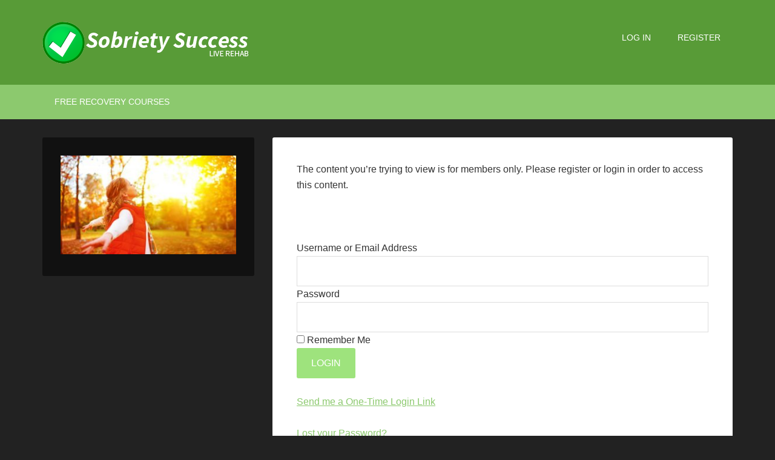

--- FILE ---
content_type: text/html; charset=UTF-8
request_url: https://www.sobrietysuccess.liverehab.com/wishlist-member/?sp=non_members_error_page&pid=114&wlfrom=%2Fcheckout%2F%3Frid%3Dp81aHk
body_size: 8820
content:
<!DOCTYPE html>
<html lang="en-US">
<head >
<meta charset="UTF-8" />
<meta name="viewport" content="width=device-width, initial-scale=1" />
<title>WishList Member</title>
<meta name='robots' content='max-image-preview:large' />
<link rel='preconnect' href='<link rel="preconnect" href="https://fonts.gstatic.com">' crossorigin>
<link rel='dns-prefetch' href='<link rel="dns-prefetch" href="//www.googletagmanager.com">'>
<link rel='dns-prefetch' href='<link rel="dns-prefetch" href="https://fonts.gstatic.com">'>
<link rel='dns-prefetch' href='//fonts.googleapis.com' />
<link rel="canonical" href="https://www.sobrietysuccess.liverehab.com/wishlist-member/" />
<link rel='stylesheet' id='outreach-pro-theme-css' href='https://www.sobrietysuccess.liverehab.com/wp-content/themes/outreach-pro/style.css' type='text/css' media='all' />
<link rel='stylesheet' id='wp-block-library-css' href='https://www.sobrietysuccess.liverehab.com/wp-includes/css/dist/block-library/style.min.css' type='text/css' media='all' />
<link rel='stylesheet' id='wishlist-box-basic-blocks-style-css' href='https://www.sobrietysuccess.liverehab.com/wp-content/plugins/wishlist-member-x/features/box-basic/dist/style.css' type='text/css' media='all' />
<link rel='stylesheet' id='smartvideo_guten-cgb-style-css-css' href='https://www.sobrietysuccess.liverehab.com/wp-content/plugins/smartvideo/page-builders/gutenberg/dist/blocks.style.build.css' type='text/css' media='all' />
<link rel='stylesheet' id='learndash-blocks-css' href='https://www.sobrietysuccess.liverehab.com/wp-content/plugins/sfwd-lms/includes/gutenberg/lib/../assets/css/blocks.style.css' type='text/css' media='all' />
<link rel='stylesheet' id='ult-gutenberg-blocks-css' href='https://www.sobrietysuccess.liverehab.com/wp-content/plugins/uncanny-learndash-toolkit/src/blocks/dist/blocks.style.build.css' type='text/css' media='all' />
<style id='classic-theme-styles-inline-css' type='text/css'>
/*! This file is auto-generated */
.wp-block-button__link{color:#fff;background-color:#32373c;border-radius:9999px;box-shadow:none;text-decoration:none;padding:calc(.667em + 2px) calc(1.333em + 2px);font-size:1.125em}.wp-block-file__button{background:#32373c;color:#fff;text-decoration:none}
</style>
<style id='global-styles-inline-css' type='text/css'>
:root{--wp--preset--aspect-ratio--square: 1;--wp--preset--aspect-ratio--4-3: 4/3;--wp--preset--aspect-ratio--3-4: 3/4;--wp--preset--aspect-ratio--3-2: 3/2;--wp--preset--aspect-ratio--2-3: 2/3;--wp--preset--aspect-ratio--16-9: 16/9;--wp--preset--aspect-ratio--9-16: 9/16;--wp--preset--color--black: #000000;--wp--preset--color--cyan-bluish-gray: #abb8c3;--wp--preset--color--white: #ffffff;--wp--preset--color--pale-pink: #f78da7;--wp--preset--color--vivid-red: #cf2e2e;--wp--preset--color--luminous-vivid-orange: #ff6900;--wp--preset--color--luminous-vivid-amber: #fcb900;--wp--preset--color--light-green-cyan: #7bdcb5;--wp--preset--color--vivid-green-cyan: #00d084;--wp--preset--color--pale-cyan-blue: #8ed1fc;--wp--preset--color--vivid-cyan-blue: #0693e3;--wp--preset--color--vivid-purple: #9b51e0;--wp--preset--gradient--vivid-cyan-blue-to-vivid-purple: linear-gradient(135deg,rgba(6,147,227,1) 0%,rgb(155,81,224) 100%);--wp--preset--gradient--light-green-cyan-to-vivid-green-cyan: linear-gradient(135deg,rgb(122,220,180) 0%,rgb(0,208,130) 100%);--wp--preset--gradient--luminous-vivid-amber-to-luminous-vivid-orange: linear-gradient(135deg,rgba(252,185,0,1) 0%,rgba(255,105,0,1) 100%);--wp--preset--gradient--luminous-vivid-orange-to-vivid-red: linear-gradient(135deg,rgba(255,105,0,1) 0%,rgb(207,46,46) 100%);--wp--preset--gradient--very-light-gray-to-cyan-bluish-gray: linear-gradient(135deg,rgb(238,238,238) 0%,rgb(169,184,195) 100%);--wp--preset--gradient--cool-to-warm-spectrum: linear-gradient(135deg,rgb(74,234,220) 0%,rgb(151,120,209) 20%,rgb(207,42,186) 40%,rgb(238,44,130) 60%,rgb(251,105,98) 80%,rgb(254,248,76) 100%);--wp--preset--gradient--blush-light-purple: linear-gradient(135deg,rgb(255,206,236) 0%,rgb(152,150,240) 100%);--wp--preset--gradient--blush-bordeaux: linear-gradient(135deg,rgb(254,205,165) 0%,rgb(254,45,45) 50%,rgb(107,0,62) 100%);--wp--preset--gradient--luminous-dusk: linear-gradient(135deg,rgb(255,203,112) 0%,rgb(199,81,192) 50%,rgb(65,88,208) 100%);--wp--preset--gradient--pale-ocean: linear-gradient(135deg,rgb(255,245,203) 0%,rgb(182,227,212) 50%,rgb(51,167,181) 100%);--wp--preset--gradient--electric-grass: linear-gradient(135deg,rgb(202,248,128) 0%,rgb(113,206,126) 100%);--wp--preset--gradient--midnight: linear-gradient(135deg,rgb(2,3,129) 0%,rgb(40,116,252) 100%);--wp--preset--font-size--small: 13px;--wp--preset--font-size--medium: 20px;--wp--preset--font-size--large: 36px;--wp--preset--font-size--x-large: 42px;--wp--preset--spacing--20: 0.44rem;--wp--preset--spacing--30: 0.67rem;--wp--preset--spacing--40: 1rem;--wp--preset--spacing--50: 1.5rem;--wp--preset--spacing--60: 2.25rem;--wp--preset--spacing--70: 3.38rem;--wp--preset--spacing--80: 5.06rem;--wp--preset--shadow--natural: 6px 6px 9px rgba(0, 0, 0, 0.2);--wp--preset--shadow--deep: 12px 12px 50px rgba(0, 0, 0, 0.4);--wp--preset--shadow--sharp: 6px 6px 0px rgba(0, 0, 0, 0.2);--wp--preset--shadow--outlined: 6px 6px 0px -3px rgba(255, 255, 255, 1), 6px 6px rgba(0, 0, 0, 1);--wp--preset--shadow--crisp: 6px 6px 0px rgba(0, 0, 0, 1);}:where(.is-layout-flex){gap: 0.5em;}:where(.is-layout-grid){gap: 0.5em;}body .is-layout-flex{display: flex;}.is-layout-flex{flex-wrap: wrap;align-items: center;}.is-layout-flex > :is(*, div){margin: 0;}body .is-layout-grid{display: grid;}.is-layout-grid > :is(*, div){margin: 0;}:where(.wp-block-columns.is-layout-flex){gap: 2em;}:where(.wp-block-columns.is-layout-grid){gap: 2em;}:where(.wp-block-post-template.is-layout-flex){gap: 1.25em;}:where(.wp-block-post-template.is-layout-grid){gap: 1.25em;}.has-black-color{color: var(--wp--preset--color--black) !important;}.has-cyan-bluish-gray-color{color: var(--wp--preset--color--cyan-bluish-gray) !important;}.has-white-color{color: var(--wp--preset--color--white) !important;}.has-pale-pink-color{color: var(--wp--preset--color--pale-pink) !important;}.has-vivid-red-color{color: var(--wp--preset--color--vivid-red) !important;}.has-luminous-vivid-orange-color{color: var(--wp--preset--color--luminous-vivid-orange) !important;}.has-luminous-vivid-amber-color{color: var(--wp--preset--color--luminous-vivid-amber) !important;}.has-light-green-cyan-color{color: var(--wp--preset--color--light-green-cyan) !important;}.has-vivid-green-cyan-color{color: var(--wp--preset--color--vivid-green-cyan) !important;}.has-pale-cyan-blue-color{color: var(--wp--preset--color--pale-cyan-blue) !important;}.has-vivid-cyan-blue-color{color: var(--wp--preset--color--vivid-cyan-blue) !important;}.has-vivid-purple-color{color: var(--wp--preset--color--vivid-purple) !important;}.has-black-background-color{background-color: var(--wp--preset--color--black) !important;}.has-cyan-bluish-gray-background-color{background-color: var(--wp--preset--color--cyan-bluish-gray) !important;}.has-white-background-color{background-color: var(--wp--preset--color--white) !important;}.has-pale-pink-background-color{background-color: var(--wp--preset--color--pale-pink) !important;}.has-vivid-red-background-color{background-color: var(--wp--preset--color--vivid-red) !important;}.has-luminous-vivid-orange-background-color{background-color: var(--wp--preset--color--luminous-vivid-orange) !important;}.has-luminous-vivid-amber-background-color{background-color: var(--wp--preset--color--luminous-vivid-amber) !important;}.has-light-green-cyan-background-color{background-color: var(--wp--preset--color--light-green-cyan) !important;}.has-vivid-green-cyan-background-color{background-color: var(--wp--preset--color--vivid-green-cyan) !important;}.has-pale-cyan-blue-background-color{background-color: var(--wp--preset--color--pale-cyan-blue) !important;}.has-vivid-cyan-blue-background-color{background-color: var(--wp--preset--color--vivid-cyan-blue) !important;}.has-vivid-purple-background-color{background-color: var(--wp--preset--color--vivid-purple) !important;}.has-black-border-color{border-color: var(--wp--preset--color--black) !important;}.has-cyan-bluish-gray-border-color{border-color: var(--wp--preset--color--cyan-bluish-gray) !important;}.has-white-border-color{border-color: var(--wp--preset--color--white) !important;}.has-pale-pink-border-color{border-color: var(--wp--preset--color--pale-pink) !important;}.has-vivid-red-border-color{border-color: var(--wp--preset--color--vivid-red) !important;}.has-luminous-vivid-orange-border-color{border-color: var(--wp--preset--color--luminous-vivid-orange) !important;}.has-luminous-vivid-amber-border-color{border-color: var(--wp--preset--color--luminous-vivid-amber) !important;}.has-light-green-cyan-border-color{border-color: var(--wp--preset--color--light-green-cyan) !important;}.has-vivid-green-cyan-border-color{border-color: var(--wp--preset--color--vivid-green-cyan) !important;}.has-pale-cyan-blue-border-color{border-color: var(--wp--preset--color--pale-cyan-blue) !important;}.has-vivid-cyan-blue-border-color{border-color: var(--wp--preset--color--vivid-cyan-blue) !important;}.has-vivid-purple-border-color{border-color: var(--wp--preset--color--vivid-purple) !important;}.has-vivid-cyan-blue-to-vivid-purple-gradient-background{background: var(--wp--preset--gradient--vivid-cyan-blue-to-vivid-purple) !important;}.has-light-green-cyan-to-vivid-green-cyan-gradient-background{background: var(--wp--preset--gradient--light-green-cyan-to-vivid-green-cyan) !important;}.has-luminous-vivid-amber-to-luminous-vivid-orange-gradient-background{background: var(--wp--preset--gradient--luminous-vivid-amber-to-luminous-vivid-orange) !important;}.has-luminous-vivid-orange-to-vivid-red-gradient-background{background: var(--wp--preset--gradient--luminous-vivid-orange-to-vivid-red) !important;}.has-very-light-gray-to-cyan-bluish-gray-gradient-background{background: var(--wp--preset--gradient--very-light-gray-to-cyan-bluish-gray) !important;}.has-cool-to-warm-spectrum-gradient-background{background: var(--wp--preset--gradient--cool-to-warm-spectrum) !important;}.has-blush-light-purple-gradient-background{background: var(--wp--preset--gradient--blush-light-purple) !important;}.has-blush-bordeaux-gradient-background{background: var(--wp--preset--gradient--blush-bordeaux) !important;}.has-luminous-dusk-gradient-background{background: var(--wp--preset--gradient--luminous-dusk) !important;}.has-pale-ocean-gradient-background{background: var(--wp--preset--gradient--pale-ocean) !important;}.has-electric-grass-gradient-background{background: var(--wp--preset--gradient--electric-grass) !important;}.has-midnight-gradient-background{background: var(--wp--preset--gradient--midnight) !important;}.has-small-font-size{font-size: var(--wp--preset--font-size--small) !important;}.has-medium-font-size{font-size: var(--wp--preset--font-size--medium) !important;}.has-large-font-size{font-size: var(--wp--preset--font-size--large) !important;}.has-x-large-font-size{font-size: var(--wp--preset--font-size--x-large) !important;}
:where(.wp-block-post-template.is-layout-flex){gap: 1.25em;}:where(.wp-block-post-template.is-layout-grid){gap: 1.25em;}
:where(.wp-block-columns.is-layout-flex){gap: 2em;}:where(.wp-block-columns.is-layout-grid){gap: 2em;}
:root :where(.wp-block-pullquote){font-size: 1.5em;line-height: 1.6;}
</style>
<link rel='stylesheet' id='contact-form-7-css' href='https://www.sobrietysuccess.liverehab.com/wp-content/plugins/contact-form-7/includes/css/styles.css' type='text/css' media='all' />
<link rel='stylesheet' id='learndash_style-css' href='//www.sobrietysuccess.liverehab.com/wp-content/plugins/sfwd-lms/assets/css/style.min.css' type='text/css' media='all' />
<link rel='stylesheet' id='sfwd_front_css-css' href='//www.sobrietysuccess.liverehab.com/wp-content/plugins/sfwd-lms/assets/css/front.min.css' type='text/css' media='all' />
<link rel='stylesheet' id='learndash_template_style_css-css' href='//www.sobrietysuccess.liverehab.com/wp-content/plugins/sfwd-lms/templates/learndash_template_style.css' type='text/css' media='all' />
<link rel='stylesheet' id='learndash_quiz_front_css-css' href='//www.sobrietysuccess.liverehab.com/wp-content/plugins/sfwd-lms/templates/learndash_quiz_front.css' type='text/css' media='all' />
<link rel='stylesheet' id='ldx-design-upgrade-learndash-css' href='https://www.sobrietysuccess.liverehab.com/wp-content/plugins/design-upgrade-learndash/assets/css/learndash.css' type='text/css' media='all' />
<link rel='stylesheet' id='wpdm-font-awesome-css' href='https://www.sobrietysuccess.liverehab.com/wp-content/plugins/download-manager/assets/fontawesome/css/all.min.css' type='text/css' media='all' />
<link rel='stylesheet' id='wpdm-front-bootstrap-css' href='https://www.sobrietysuccess.liverehab.com/wp-content/plugins/download-manager/assets/bootstrap/css/bootstrap.min.css' type='text/css' media='all' />
<link rel='stylesheet' id='wpdm-front-css' href='https://www.sobrietysuccess.liverehab.com/wp-content/plugins/download-manager/assets/css/front.css' type='text/css' media='all' />
<link rel='stylesheet' id='gamipress-css-css' href='https://www.sobrietysuccess.liverehab.com/wp-content/plugins/gamipress/assets/css/gamipress.min.css' type='text/css' media='all' />
<link rel='stylesheet' id='jquery-dropdown-css-css' href='//www.sobrietysuccess.liverehab.com/wp-content/plugins/sfwd-lms/assets/css/jquery.dropdown.min.css' type='text/css' media='all' />
<link rel='stylesheet' id='learndash_pager_css-css' href='//www.sobrietysuccess.liverehab.com/wp-content/plugins/sfwd-lms/templates/learndash_pager.css' type='text/css' media='all' />
<link rel='stylesheet' id='uncannyowl-learndash-toolkit-free-css' href='https://www.sobrietysuccess.liverehab.com/wp-content/plugins/uncanny-learndash-toolkit/src/assets/frontend/dist/bundle.min.css' type='text/css' media='all' />
<link rel='stylesheet' id='google-fonts-css' href='//fonts.googleapis.com/css?family=Lato%3A400%2C700' type='text/css' media='all' />
<script type="text/javascript" src="https://www.sobrietysuccess.liverehab.com/wp-includes/js/jquery/jquery.min.js" id="jquery-core-js"></script>
<script type="text/javascript" src="https://www.sobrietysuccess.liverehab.com/wp-includes/js/jquery/jquery-migrate.min.js" id="jquery-migrate-js"></script>
<script type="text/javascript" src="https://www.sobrietysuccess.liverehab.com/wp-includes/js/dist/hooks.min.js" id="wp-hooks-js"></script>
<script type="text/javascript" src="https://www.sobrietysuccess.liverehab.com/wp-includes/js/dist/i18n.min.js" id="wp-i18n-js"></script>
<script type="text/javascript" id="wp-i18n-js-after">
/* <![CDATA[ */
wp.i18n.setLocaleData( { 'text direction\u0004ltr': [ 'ltr' ] } );
/* ]]> */
</script>
<script type="text/javascript" src="https://www.sobrietysuccess.liverehab.com/wp-content/plugins/wishlist-member-x/features/box-basic/dist/script.js" id="wishlist-box-basic-blocks-script-js"></script>
<script type="text/javascript" src="https://www.sobrietysuccess.liverehab.com/wp-content/plugins/sfwd-lms/includes/gutenberg/lib/../assets/js/frontend.blocks.js" id="ldlms-blocks-frontend-js"></script>
<script type="text/javascript" src="https://www.sobrietysuccess.liverehab.com/wp-content/plugins/download-manager/assets/bootstrap/js/bootstrap.bundle.min.js" id="wpdm-front-bootstrap-js"></script>
<script type="text/javascript" id="frontjs-js-extra">
/* <![CDATA[ */
var wpdm_url = {"home":"https:\/\/www.sobrietysuccess.liverehab.com\/","site":"https:\/\/www.sobrietysuccess.liverehab.com\/","ajax":"https:\/\/www.sobrietysuccess.liverehab.com\/wp-admin\/admin-ajax.php"};
var wpdm_asset = {"spinner":"<i class=\"fas fa-sun fa-spin\"><\/i>"};
/* ]]> */
</script>
<script type="text/javascript" src="https://www.sobrietysuccess.liverehab.com/wp-content/plugins/download-manager/assets/js/front.js" id="frontjs-js"></script>
<script type="text/javascript" src="https://www.sobrietysuccess.liverehab.com/wp-content/plugins/download-manager/assets/js/chosen.jquery.min.js" id="jquery-choosen-js"></script>
<script type="text/javascript" id="uncannyowl-learndash-toolkit-free-js-extra">
/* <![CDATA[ */
var UncannyToolkit = {"ajax":{"url":"https:\/\/www.sobrietysuccess.liverehab.com\/wp-admin\/admin-ajax.php","nonce":"e3cd431829"},"i18n":{"dismiss":"Dismiss","error":{"generic":"Something went wrong. Please, try again"}},"modals":[]};
/* ]]> */
</script>
<script type="text/javascript" src="https://www.sobrietysuccess.liverehab.com/wp-content/plugins/uncanny-learndash-toolkit/src/assets/frontend/dist/bundle.min.js" id="uncannyowl-learndash-toolkit-free-js"></script>
<script type="text/javascript" src="https://www.sobrietysuccess.liverehab.com/wp-content/themes/outreach-pro/js/responsive-menu.js" id="outreach-responsive-menu-js"></script>
<script type="text/javascript" src="https://www.sobrietysuccess.liverehab.com/wp-content/plugins/wishlist-member-x/legacy/js/regform_prefill.js" id="wishlist_member_regform_prefill-js"></script>
<script type="text/javascript" src="https://www.sobrietysuccess.liverehab.com/wp-content/plugins/wishlist-member-x/legacy/js/thickbox_images.js" id="tb_images-js"></script>
<link rel="https://api.w.org/" href="https://www.sobrietysuccess.liverehab.com/wp-json/" /><link rel="alternate" title="JSON" type="application/json" href="https://www.sobrietysuccess.liverehab.com/wp-json/wp/v2/pages/5052" /><link rel="EditURI" type="application/rsd+xml" title="RSD" href="https://www.sobrietysuccess.liverehab.com/xmlrpc.php?rsd" />
<link rel="alternate" title="oEmbed (JSON)" type="application/json+oembed" href="https://www.sobrietysuccess.liverehab.com/wp-json/oembed/1.0/embed?url=https%3A%2F%2Fwww.sobrietysuccess.liverehab.com%2Fwishlist-member%2F" />
<link rel="alternate" title="oEmbed (XML)" type="text/xml+oembed" href="https://www.sobrietysuccess.liverehab.com/wp-json/oembed/1.0/embed?url=https%3A%2F%2Fwww.sobrietysuccess.liverehab.com%2Fwishlist-member%2F&#038;format=xml" />

        <script>
            var wpdm_site_url = 'https://www.sobrietysuccess.liverehab.com/';
            var wpdm_home_url = 'https://www.sobrietysuccess.liverehab.com/';
            var ajax_url = 'https://www.sobrietysuccess.liverehab.com/wp-admin/admin-ajax.php';
            var wpdm_ajax_url = 'https://www.sobrietysuccess.liverehab.com/wp-admin/admin-ajax.php';
            var wpdm_ajax_popup = '0';
        </script>
        <style>
            .wpdm-download-link.btn.btn-primary.{
                border-radius: 4px;
            }
        </style>


        <style type="text/css" id="simple-css-output">#wpProQuiz_108 > div.wpProQuiz_quiz > ol > li:nth-child(1) > div.wpProQuiz_response {display: none}</style>
			<link rel="preconnect" href="https://assets.swarmcdn.com">
			<script data-cfasync="false">
				var swarmoptions = {
					swarmcdnkey: "9835883f-0cf4-47eb-89af-002f124b0887",
					autoreplace: {"youtube":true,"youtubecaptions":true,"videotag":false},
                    theme: {"primaryColor":"#81d742"},
                    plugins: {},
					iframeReplacement: "iframe"
				};
			</script>
			<script data-cfasync="false" async src="https://assets.swarmcdn.com/cross/swarmdetect.js"></script>
		<style type="text/css" id="tve_global_variables">:root{--tcb-background-author-image:url(https://secure.gravatar.com/avatar/71411707edbef9d327451fac25e60a89?s=256&d=mm&r=g);--tcb-background-user-image:url();--tcb-background-featured-image-thumbnail:url(https://www.sobrietysuccess.liverehab.com/wp-content/plugins/thrive-visual-editor/editor/css/images/featured_image.png);}</style><!-- Running WishList Member&trade; X v3.29.3 (6d3c) -->
<META NAME="ROBOTS" CONTENT="NOINDEX, NOFOLLOW" />
<META NAME="GOOGLEBOT" CONTENT="NOARCHIVE"/ >
<META HTTP-EQUIV="PRAGMA" CONTENT="NO-CACHE"/ >
<META HTTP-EQUIV="CACHE-CONTROL" CONTENT="NO-CACHE"/ >
<META HTTP-EQUIV="EXPIRES" CONTENT="Mon, 02 Aug 1999 01:02:03 GMT">
<link rel="icon" href="https://www.sobrietysuccess.liverehab.com/wp-content/themes/outreach-pro/images/favicon.ico" />
<link rel="pingback" href="https://www.sobrietysuccess.liverehab.com/xmlrpc.php" />
<!-- Google Tag Manager -->
<script>(function(w,d,s,l,i){w[l]=w[l]||[];w[l].push({'gtm.start':
new Date().getTime(),event:'gtm.js'});var f=d.getElementsByTagName(s)[0],
j=d.createElement(s),dl=l!='dataLayer'?'&l='+l:'';j.async=true;j.src=
'https://www.googletagmanager.com/gtm.js?id='+i+dl;f.parentNode.insertBefore(j,f);
})(window,document,'script','dataLayer','GTM-573NQMC');</script>
<!-- End Google Tag Manager --><style type="text/css">.site-title a { background: url(https://www.sobrietysuccess.liverehab.com/wp-content/uploads/2018/04/logo.png) no-repeat !important; }</style>
<style type="text/css" id="thrive-default-styles"></style>		<style type="text/css" id="wp-custom-css">
			.sabai-entity-activity span, .sabai-entity-activity li:nth-child(2), .sabai-entity-activity a, .sabai-comment-meta .sabai-comment-date span, .graded-disclaimer, .sabai-questions-view-count, .profile_info, #learndash_profile .learndash_profile_heading span:nth-child(3) {
	display:none;
}
.mm-checkoutSection2, .mm-prices {
	font-size: 1.3em;
}

.mm-prices { 
	width: 350px !important;
}
.ld_course_grid {
	height:573px !important;
}
.learndash_content iframe {
	width: 100%;
	height: 400px;
}
.ytp-title, .ytp-chrome-top-buttons {
	display: none;
}
.gamipress-achievement-title {
	font-size: 24px;
}
.gamipress-achievement {
	margin-bottom: 8px !important;
}

#mm-login-button {
	background-image: none;
}
.nav-primary {
	background-color: #8cc96e;
}
.menu a{
	text-decoration: none;
}
a {
	color: #8cc96e;
	text-decoration: underline;
}		</style>
		<meta name="generator" content="WordPress Download Manager 3.1.23" />
            <style>
                                @import url('https://fonts.googleapis.com/css?family=Rubik:400,500');
                


                .w3eden .fetfont,
                .w3eden .btn,
                .w3eden .btn.wpdm-front h3.title,
                .w3eden .wpdm-social-lock-box .IN-widget a span:last-child,
                .w3eden #xfilelist .panel-heading,
                .w3eden .wpdm-frontend-tabs a,
                .w3eden .alert:before,
                .w3eden .panel .panel-heading,
                .w3eden .discount-msg,
                .w3eden .panel.dashboard-panel h3,
                .w3eden #wpdm-dashboard-sidebar .list-group-item,
                .w3eden #package-description .wp-switch-editor,
                .w3eden .w3eden.author-dashbboard .nav.nav-tabs li a,
                .w3eden .wpdm_cart thead th,
                .w3eden #csp .list-group-item,
                .w3eden .modal-title {
                    font-family: Rubik, -apple-system, BlinkMacSystemFont, "Segoe UI", Roboto, Helvetica, Arial, sans-serif, "Apple Color Emoji", "Segoe UI Emoji", "Segoe UI Symbol";
                    text-transform: uppercase;
                    font-weight: 500;
                }
                .w3eden #csp .list-group-item{
                    text-transform: unset;
                }
            </style>
                    <style>

            :root{
                --color-primary: #4a8eff;
                --color-primary-rgb: 74, 142, 255;
                --color-primary-hover: #4a8eff;
                --color-primary-active: #4a8eff;
                --color-secondary: #4a8eff;
                --color-secondary-rgb: 74, 142, 255;
                --color-secondary-hover: #4a8eff;
                --color-secondary-active: #4a8eff;
                --color-success: #18ce0f;
                --color-success-rgb: 24, 206, 15;
                --color-success-hover: #4a8eff;
                --color-success-active: #4a8eff;
                --color-info: #2CA8FF;
                --color-info-rgb: 44, 168, 255;
                --color-info-hover: #2CA8FF;
                --color-info-active: #2CA8FF;
                --color-warning: #f29e0f;
                --color-warning-rgb: 242, 158, 15;
                --color-warning-hover: orange;
                --color-warning-active: orange;
                --color-danger: #ff5062;
                --color-danger-rgb: 255, 80, 98;
                --color-danger-hover: #ff5062;
                --color-danger-active: #ff5062;
                --color-green: #30b570;
                --color-blue: #0073ff;
                --color-purple: #8557D3;
                --color-red: #ff5062;
                --color-muted: rgba(69, 89, 122, 0.6);
                --wpdm-font: Rubik, -apple-system, BlinkMacSystemFont, "Segoe UI", Roboto, Helvetica, Arial, sans-serif, "Apple Color Emoji", "Segoe UI Emoji", "Segoe UI Symbol";
            }
            .wpdm-download-link.btn.btn-primary{
                border-radius: 4px;
            }


        </style>
        </head>
<body class="page-template-default page page-id-5052 ldx-plugin custom-header header-image sidebar-content genesis-breadcrumbs-hidden genesis-footer-widgets-hidden" itemscope itemtype="https://schema.org/WebPage"><div class="site-container"><header class="site-header" itemscope itemtype="https://schema.org/WPHeader"><div class="wrap"><div class="title-area"><p class="site-title" itemprop="headline"><a href="https://www.sobrietysuccess.liverehab.com/">Sobriety Success</a></p><p class="site-description" itemprop="description">Sobriety Success Members Site | Live Rehab</p></div><div class="widget-area header-widget-area"><section id="nav_menu-2" class="widget widget_nav_menu"><div class="widget-wrap"><nav class="nav-header" itemscope itemtype="https://schema.org/SiteNavigationElement"><ul id="menu-top-right-nav" class="menu genesis-nav-menu"><li id="menu-item-3920" class="uo-login-logout-menu-item menu-item menu-item-type-custom menu-item-object-custom menu-item-3920"><a href="https://www.sobrietysuccess.liverehab.com/login/" itemprop="url"><span itemprop="name">Log In</span></a></li>
<li id="menu-item-3921" class="uo-login-logout-menu-item menu-item menu-item-type-custom menu-item-object-custom menu-item-3921"><a href="https://www.liverehab.com/pricing" itemprop="url"><span itemprop="name">Register</span></a></li>
</ul></nav></div></section>
</div></div></header><nav class="nav-primary" aria-label="Main" itemscope itemtype="https://schema.org/SiteNavigationElement"><div class="wrap"><ul id="menu-main" class="menu genesis-nav-menu menu-primary"><li id="menu-item-4503" class="menu-item menu-item-type-post_type menu-item-object-page menu-item-4503"><a href="https://www.sobrietysuccess.liverehab.com/free-recovery-courses/" itemprop="url"><span itemprop="name">Free Recovery Courses</span></a></li>
</ul></div></nav><div class="site-inner"><div class="wrap"><div class="content-sidebar-wrap"><main class="content"><article class="post-5052 page type-page status-publish user-has-earned entry" itemscope itemtype="https://schema.org/CreativeWork"><header class="entry-header"></header><div class="entry-content" itemprop="text"><p>The content you&#8217;re trying to view is for members only. Please register or login in order to access this content.</p>
<div class="WishListMember_LoginMergeCode">
<form action="https://www.sobrietysuccess.liverehab.com/login/" method="post" class="wlm_inpageloginform">
<input type="hidden" name="wlm_redirect_to" value="/checkout/?rid=p81aHk" /><br />
<input type="hidden" name="redirect_to" value="/checkout/?rid=p81aHk" /></p>
<div class="wlm3-form">
<div class="wlm3-form-group"><label>Username or Email Address</label><input name="log" class=" wlm3-form-field fld" id="wlm_form_field_log" type="text" value=""></div>
<div class="wlm3-form-group"><label>Password</label><span class="wishlist-member-login-password"><input name="pwd" class=" wlm3-form-field fld" id="wlm_form_field_pwd" type="password" value=""><a href="#" class="dashicons dashicons-visibility" aria-hidden="true"></a></span></div>
<div class="wlm3-form-group"><label><input name="rememberme" class=" form-checkbox fld" id="wlm_form_field_rememberme" type="checkbox"  value="forever"> Remember Me</label></div>
<p><input name="wp-submit" class="" id="wlm_form_field_wp-submit" type="submit" value="Login"></p>
<p class="wlmember_login_shortcode_otl_request"><a href="https://www.sobrietysuccess.liverehab.com/login/?action=wishlistmember-otl">Send me a One-Time Login Link</a></p>
<p>
<a href="https://www.sobrietysuccess.liverehab.com/login/?action=lostpassword">Lost your Password?</a>
</p>
</div>
</form>
</div>
</div></article></main><aside class="sidebar sidebar-primary widget-area" role="complementary" aria-label="Primary Sidebar" itemscope itemtype="https://schema.org/WPSideBar"><section id="media_image-2" class="widget widget_media_image"><div class="widget-wrap"><img width="300" height="169" src="https://www.sobrietysuccess.liverehab.com/wp-content/uploads/2018/04/opioid-addiction-300x169.jpg" class="image wp-image-136  attachment-medium size-medium" alt="" style="max-width: 100%; height: auto;" decoding="async" loading="lazy" srcset="https://www.sobrietysuccess.liverehab.com/wp-content/uploads/2018/04/opioid-addiction-300x169.jpg 300w, https://www.sobrietysuccess.liverehab.com/wp-content/uploads/2018/04/opioid-addiction-285x160.jpg 285w, https://www.sobrietysuccess.liverehab.com/wp-content/uploads/2018/04/opioid-addiction.jpg 750w" sizes="(max-width: 300px) 100vw, 300px" /></div></section>
</aside></div></div></div><footer class="site-footer" itemscope itemtype="https://schema.org/WPFooter"><div class="wrap"><p>Copyright &#x000A9;&nbsp;2026 <a href="https://www.liverehab.com">Live Rehab</a> &middot; <a href="http://www.liverehab.com/privacy_policy/">Privacy Policy</a> &middot; <a href="http://www.liverehab.com/medical_disclaimer/">Medical Disclaimer</a> &middot; <a href="http://www.liverehab.com/terms/">Terms</a> &middot; <a href="http://www.liverehab.com/disclaimer/">Disclaimer</a></p></div></footer></div><script type='text/javascript'>( $ => {
	/**
	 * Displays toast message from storage, it is used when the user is redirected after login
	 */
	if ( window.sessionStorage ) {
		$( window ).on( 'tcb_after_dom_ready', () => {
			let message = sessionStorage.getItem( 'tcb_toast_message' );

			if ( message ) {
				tcbToast( sessionStorage.getItem( 'tcb_toast_message' ), false );
				sessionStorage.removeItem( 'tcb_toast_message' );
			}
		} );
	}

	/**
	 * Displays toast message
	 */
	function tcbToast( message, error, callback ) {
		/* Also allow "message" objects */
		if ( typeof message !== 'string' ) {
			message = message.message || message.error || message.success;
		}
		if ( ! error ) {
			error = false;
		}
		TCB_Front.notificationElement.toggle( message, error ? 'error' : 'success', callback );
	}
} )( typeof ThriveGlobal === 'undefined' ? jQuery : ThriveGlobal.$j );
</script>        <script>
            jQuery(document).ready(function () {
                jQuery('p#user_switching_switch_on').css('position', 'relative');
            })
        </script>
		                <script type="text/javascript">
                    function get_stripe_vars() {
                        return eval('(' + '{"cancelmessage":"Are you sure you want to cancel your subscription?","nonceinvoices":"00a44bcbe9","nonceinvoicedetail":"9d778b8c0b","noncecoupon":"6927412037","noncecoupondetail":"74fdcb441d","nonce_prorate":"d93d91e63a","stripethankyouurl":"https:\/\/www.sobrietysuccess.liverehab.com\/register\/HVbrz8"}' + ')');
                    }
                    jQuery(function($) {
                        // Coupon code toggle.
                        $('.stripe-coupon').hide();
                        $('<a href="#" style="display:block;padding: 0.5em 0" onclick="jQuery(this).hide();jQuery(this.dataset.target).show().focus();return false;" data-target=".stripe-coupon">'+wp.i18n.__('Have a coupon code?','wishlist-member')+'</a>').insertAfter('.stripe-coupon');
                    });
                </script>
                <style type="text/css" id="tcb-style-base-tve_notifications-5818"  onLoad="typeof window.lightspeedOptimizeStylesheet === 'function' && window.lightspeedOptimizeStylesheet()" class="tcb-lightspeed-style"></style><style type="text/css" id="tve_notification_styles"></style>
<div class="tvd-toast tve-fe-message" style="display: none">
	<div class="tve-toast-message tve-success-message">
		<div class="tve-toast-icon-container">
			<span class="tve_tick thrv-svg-icon"></span>
		</div>
		<div class="tve-toast-message-container"></div>
	</div>
</div>


<style id='wishlistmember-frontend-styles-reg_form-inline-css' type='text/css'>
/* CSS Code for the Registration Form */

/* The Main Registration Form Table */
.wpm_registration{
	clear:both;
	padding:0;
	margin:10px 0;
}
.wpm_registration td{
	text-align:left;
}
/*CSS for Existing Members Login Table*/
.wpm_existing{
	clear:both;
	padding:0;
	margin:10px 0;
}
/* CSS for Registration Error Messages */
p.wpm_err{
	color:#f00;
	font-weight:bold;
}

/* CSS for custom message sent to registration url */
p.wlm_reg_msg_external {
	border: 2px dotted #aaaaaa;
	padding: 10px;
	background: #fff;
	color: #000;
}

/* CSS Code for the Registration Instructions Box */

/* The Main Instructions Box */
div#wlmreginstructions{
	background:#ffffdd;
	border:1px solid #ff0000;
	padding:0 1em 1em 1em;
	margin:0 auto 1em auto;
	font-size:1em;
	width:450px;
	color:#333333;
}

/* Links displayed in the Instructions Box */
#wlmreginstructions a{
	color:#0000ff;
	text-decoration:underline;
}

/* Numbered Bullets in the Instructions Box */
#wlmreginstructions ol{
	margin:0 0 0 1em;
	padding:0 0 0 1em;
	list-style:decimal;
	background:none;
}

/* Each Bullet Entry */
#wlmreginstructions li{
	margin:0;
	padding:0;
	background:none;
}
</style>
<style id='wishlistmember-frontend-styles-login_mergecode-inline-css' type='text/css'>
/* The Main Login Merge Code Enclosure */
.WishListMember_LoginMergeCode{ }
</style>
<script type="text/javascript" src="https://www.sobrietysuccess.liverehab.com/wp-content/plugins/wishlist-member-x/ui/js/frontend_login_password_toggle.js" id="wlm3_password_toggle_js-js"></script>
<script type="text/javascript" src="https://www.sobrietysuccess.liverehab.com/wp-includes/js/dist/vendor/wp-polyfill.min.js" id="wp-polyfill-js"></script>
<script type="text/javascript" id="contact-form-7-js-extra">
/* <![CDATA[ */
var wpcf7 = {"api":{"root":"https:\/\/www.sobrietysuccess.liverehab.com\/wp-json\/","namespace":"contact-form-7\/v1"}};
/* ]]> */
</script>
<script type="text/javascript" src="https://www.sobrietysuccess.liverehab.com/wp-content/plugins/contact-form-7/includes/js/index.js" id="contact-form-7-js"></script>
<script type="text/javascript" src="https://www.sobrietysuccess.liverehab.com/wp-includes/js/jquery/jquery.form.min.js" id="jquery-form-js"></script>
<script type="text/javascript" id="gamipress-js-js-extra">
/* <![CDATA[ */
var gamipress = {"ajaxurl":"\/wp-admin\/admin-ajax.php","nonce":"e4c38ff69f","achievement_fields":["id","title","link","thumbnail","points_awarded","excerpt","times_earned","steps","toggle","unlock_button","earners","earners_limit","layout"]};
/* ]]> */
</script>
<script type="text/javascript" src="https://www.sobrietysuccess.liverehab.com/wp-content/plugins/gamipress/assets/js/gamipress.min.js" id="gamipress-js-js"></script>
<script type="text/javascript" id="gamipress-events-js-js-extra">
/* <![CDATA[ */
var gamipress_events = {"ajaxurl":"\/wp-admin\/admin-ajax.php","nonce":"e4c38ff69f","user_id":"0","post_id":"5052","debug_mode":""};
/* ]]> */
</script>
<script type="text/javascript" src="https://www.sobrietysuccess.liverehab.com/wp-content/plugins/gamipress/assets/js/gamipress-events.min.js" id="gamipress-events-js-js"></script>
<script type="text/javascript" id="tve-dash-frontend-js-extra">
/* <![CDATA[ */
var tve_dash_front = {"ajaxurl":"https:\/\/www.sobrietysuccess.liverehab.com\/wp-admin\/admin-ajax.php","force_ajax_send":"","is_crawler":"1","recaptcha":[]};
/* ]]> */
</script>
<script type="text/javascript" src="https://www.sobrietysuccess.liverehab.com/wp-content/plugins/thrive-visual-editor/thrive-dashboard/js/dist/frontend.min.js" id="tve-dash-frontend-js"></script>
<script type="text/javascript" src="https://www.sobrietysuccess.liverehab.com/wp-includes/js/jquery/ui/core.min.js" id="jquery-ui-core-js"></script>
<script type="text/javascript" id="thickbox-js-extra">
/* <![CDATA[ */
var thickboxL10n = {"next":"Next >","prev":"< Prev","image":"Image","of":"of","close":"Close","noiframes":"This feature requires inline frames. You have iframes disabled or your browser does not support them.","loadingAnimation":"https:\/\/www.sobrietysuccess.liverehab.com\/wp-includes\/js\/thickbox\/loadingAnimation.gif"};
/* ]]> */
</script>
<script type="text/javascript" src="https://www.sobrietysuccess.liverehab.com/wp-includes/js/thickbox/thickbox.js" id="thickbox-js"></script>
<script type="text/javascript">var tcb_post_lists=JSON.parse('[]');</script></body></html>


--- FILE ---
content_type: text/plain
request_url: https://www.google-analytics.com/j/collect?v=1&_v=j102&a=488534542&t=pageview&_s=1&dl=https%3A%2F%2Fwww.sobrietysuccess.liverehab.com%2Fwishlist-member%2F%3Fsp%3Dnon_members_error_page%26pid%3D114%26wlfrom%3D%252Fcheckout%252F%253Frid%253Dp81aHk&ul=en-us%40posix&dt=WishList%20Member&sr=1280x720&vp=1280x720&_u=YEBAAEABAAAAACAAI~&jid=2078990503&gjid=1719689472&cid=624011961.1769893999&tid=UA-108315968-2&_gid=1057223207.1769893999&_r=1&_slc=1&gtm=45He61r1n81573NQMCv78989360za200zd78989360&gcd=13l3l3l3l1l1&dma=0&tag_exp=103116026~103200004~104527906~104528500~104684208~104684211~115938465~115938468~116185181~116185182~116988316~117041587&z=487719927
body_size: -456
content:
2,cG-PT6ZNVZQVF

--- FILE ---
content_type: application/javascript
request_url: https://assets.swarmcdn.com/cross/config/9835883f-0cf4-47eb-89af-002f124b0887.js
body_size: -10
content:
// Custom config for API Key: 9835883f-0cf4-47eb-89af-002f124b0887
swarmify.setSecureOptions("xHCBv6yLS/z0LNE7A0RR93dry2Pgzu/8efbW3zvsRmd8BrG1T7Yg6d2iUyX6dWzrIWn5V+Nw1AV8vXSPS/+KA27EWxstJTPCi7gZd75XqbEqbCV6TFDAkzMrcOUEjfUJ1na+TTUsMJsU7HAZW7EGatW++288lcJQFUnlHWHE0qqrkuZSw6TevMnmrUVoZvi9f/ic0z/8T98qyknkX+C8ihCFBmXPjacFpR+x3Zuo6SKGlRpGkVcYG0iTYVHj3KUUKoTvXfEjKw8qIrk2F8gQkc4oW82UUos/UNfTWKV4s332Cg==");